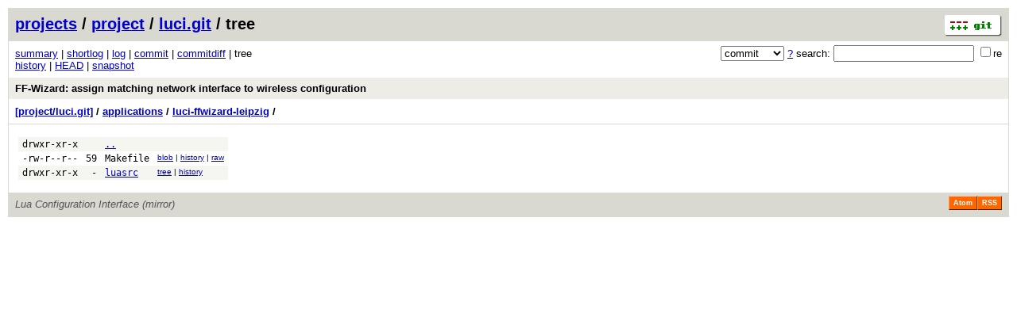

--- FILE ---
content_type: application/xhtml+xml; charset=utf-8
request_url: https://git.archive.openwrt.org/?p=project/luci.git;a=tree;f=applications/luci-ffwizard-leipzig;hb=014b6b9b6310d412ed40d32fb556abe9c676e2a1
body_size: 6817
content:
<?xml version="1.0" encoding="utf-8"?>
<!DOCTYPE html PUBLIC "-//W3C//DTD XHTML 1.0 Strict//EN" "http://www.w3.org/TR/xhtml1/DTD/xhtml1-strict.dtd">
<html xmlns="http://www.w3.org/1999/xhtml" xml:lang="en-US" lang="en-US">
<!-- git web interface version 2.11.0, (C) 2005-2006, Kay Sievers <kay.sievers@vrfy.org>, Christian Gierke -->
<!-- git core binaries version 2.11.0 -->
<head>
<meta http-equiv="content-type" content="application/xhtml+xml; charset=utf-8"/>
<meta name="generator" content="gitweb/2.11.0 git/2.11.0"/>
<meta name="robots" content="index, nofollow"/>
<title>git.archive.openwrt.org Git - project/luci.git/tree - applications/luci-ffwizard-leipzig/</title>
<base href="https://git.archive.openwrt.org" />
<link rel="stylesheet" type="text/css" href="static/gitweb.css"/>
<link rel="alternate" title="project/luci.git - history of applications/luci-ffwizard-leipzig/ - RSS feed" href="?p=project/luci.git;a=rss;f=applications/luci-ffwizard-leipzig" type="application/rss+xml" />
<link rel="alternate" title="project/luci.git - history of applications/luci-ffwizard-leipzig/ - RSS feed (no merges)" href="?p=project/luci.git;a=rss;f=applications/luci-ffwizard-leipzig;opt=--no-merges" type="application/rss+xml" />
<link rel="alternate" title="project/luci.git - history of applications/luci-ffwizard-leipzig/ - Atom feed" href="?p=project/luci.git;a=atom;f=applications/luci-ffwizard-leipzig" type="application/atom+xml" />
<link rel="alternate" title="project/luci.git - history of applications/luci-ffwizard-leipzig/ - Atom feed (no merges)" href="?p=project/luci.git;a=atom;f=applications/luci-ffwizard-leipzig;opt=--no-merges" type="application/atom+xml" />
<link rel="shortcut icon" href="static/git-favicon.png" type="image/png" />
</head>
<body>
<div class="page_header">
<a href="http://git-scm.com/" title="git homepage"><img alt="git" class="logo" height="27" src="static/git-logo.png" width="72" /></a><a href="/">projects</a> / <a href="?a=project_list;pf=project">project</a> / <a href="?p=project/luci.git;a=summary">luci.git</a> / tree
</div>
<form method="get" action="" enctype="multipart/form-data"><div class="search">
<input name="p" type="hidden" value="project/luci.git" />
<input name="a" type="hidden" value="search" />
<input name="h" type="hidden" value="014b6b9b6310d412ed40d32fb556abe9c676e2a1" />
<select name="st" >
<option selected="selected" value="commit">commit</option>
<option value="grep">grep</option>
<option value="author">author</option>
<option value="committer">committer</option>
<option value="pickaxe">pickaxe</option>
</select> <a href="?p=project/luci.git;a=search_help" title="search help">?</a> search:
<input type="text" name="s"  />
<span title="Extended regular expression"><label><input type="checkbox" name="sr" value="1" />re</label></span></div>
</form>
<div class="page_nav">
<a href="?p=project/luci.git;a=summary">summary</a> | <a href="?p=project/luci.git;a=shortlog;h=014b6b9b6310d412ed40d32fb556abe9c676e2a1">shortlog</a> | <a href="?p=project/luci.git;a=log;h=014b6b9b6310d412ed40d32fb556abe9c676e2a1">log</a> | <a href="?p=project/luci.git;a=commit;h=014b6b9b6310d412ed40d32fb556abe9c676e2a1">commit</a> | <a href="?p=project/luci.git;a=commitdiff;h=014b6b9b6310d412ed40d32fb556abe9c676e2a1">commitdiff</a> | tree<br/>
<a href="?p=project/luci.git;a=history;f=applications/luci-ffwizard-leipzig;hb=014b6b9b6310d412ed40d32fb556abe9c676e2a1">history</a> | <a href="?p=project/luci.git;a=tree;f=applications/luci-ffwizard-leipzig;hb=HEAD">HEAD</a> | <a href="?p=project/luci.git;a=snapshot;h=bb67b6413b2b9b5d30f39296d92005362fa4eff9;sf=tgz" title="in format: tar.gz">snapshot</a><br/>
</div>
<div class="header">
<a class="title" href="?p=project/luci.git;a=commit;h=014b6b9b6310d412ed40d32fb556abe9c676e2a1">FF-Wizard: assign matching network interface to wireless configuration</a>
</div>
<div class="page_path"><a href="?p=project/luci.git;a=tree;hb=014b6b9b6310d412ed40d32fb556abe9c676e2a1" title="tree root">[project/luci.git]</a> / <a href="?p=project/luci.git;a=tree;f=applications;hb=014b6b9b6310d412ed40d32fb556abe9c676e2a1" title="applications">applications</a> / <a href="?p=project/luci.git;a=tree;f=applications/luci-ffwizard-leipzig;hb=014b6b9b6310d412ed40d32fb556abe9c676e2a1" title="applications/luci-ffwizard-leipzig">luci-ffwizard-leipzig</a> / <br/></div>
<div class="page_body">
<table class="tree">
<tr class="dark">
<td class="mode">drwxr-xr-x</td>
<td class="size">&nbsp;</td>
<td class="list"><a href="?p=project/luci.git;a=tree;f=applications;hb=014b6b9b6310d412ed40d32fb556abe9c676e2a1">..</a></td>
<td class="link"></td>
</tr>
<tr class="light">
<td class="mode">-rw-r--r--</td>
<td class="size">59</td>
<td class="list"><a class="list" href="?p=project/luci.git;a=blob;f=applications/luci-ffwizard-leipzig/Makefile;h=81a96f6a83ab4f206d7f63a674b53af6312a7d94;hb=014b6b9b6310d412ed40d32fb556abe9c676e2a1">Makefile</a></td>
<td class="link"><a href="?p=project/luci.git;a=blob;f=applications/luci-ffwizard-leipzig/Makefile;h=81a96f6a83ab4f206d7f63a674b53af6312a7d94;hb=014b6b9b6310d412ed40d32fb556abe9c676e2a1">blob</a> | <a href="?p=project/luci.git;a=history;f=applications/luci-ffwizard-leipzig/Makefile;h=81a96f6a83ab4f206d7f63a674b53af6312a7d94;hb=014b6b9b6310d412ed40d32fb556abe9c676e2a1">history</a> | <a href="?p=project/luci.git;a=blob_plain;f=applications/luci-ffwizard-leipzig/Makefile;hb=014b6b9b6310d412ed40d32fb556abe9c676e2a1">raw</a></td>
</tr>
<tr class="dark">
<td class="mode">drwxr-xr-x</td>
<td class="size">-</td>
<td class="list"><a href="?p=project/luci.git;a=tree;f=applications/luci-ffwizard-leipzig/luasrc;h=5a37eba4be8a764722341727be0ba33f8d8c50c4;hb=014b6b9b6310d412ed40d32fb556abe9c676e2a1">luasrc</a></td>
<td class="link"><a href="?p=project/luci.git;a=tree;f=applications/luci-ffwizard-leipzig/luasrc;h=5a37eba4be8a764722341727be0ba33f8d8c50c4;hb=014b6b9b6310d412ed40d32fb556abe9c676e2a1">tree</a> | <a href="?p=project/luci.git;a=history;f=applications/luci-ffwizard-leipzig/luasrc;hb=014b6b9b6310d412ed40d32fb556abe9c676e2a1">history</a></td>
</tr>
</table>
</div><div class="page_footer">
<div class="page_footer_text">Lua Configuration Interface (mirror)</div>
<a class="rss_logo" href="?p=project/luci.git;a=rss;f=applications/luci-ffwizard-leipzig" title="history of applications/luci-ffwizard-leipzig/ RSS feed">RSS</a>
<a class="rss_logo" href="?p=project/luci.git;a=atom;f=applications/luci-ffwizard-leipzig" title="history of applications/luci-ffwizard-leipzig/ Atom feed">Atom</a>
</div>
<script type="text/javascript" src="static/gitweb.js"></script>
<script type="text/javascript">
window.onload = function () {
	var tz_cookie = { name: 'gitweb_tz', expires: 14, path: '/' };
	onloadTZSetup('local', tz_cookie, 'datetime');
};
</script>
</body>
</html>